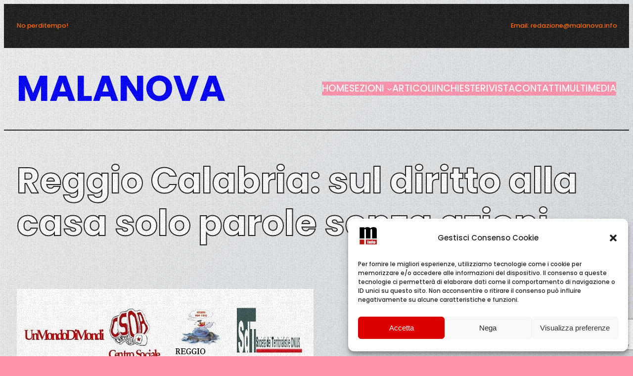

--- FILE ---
content_type: text/html; charset=utf-8
request_url: https://www.google.com/recaptcha/api2/anchor?ar=1&k=6LcbYP8cAAAAAF65d0Myz6hFfta5IXfHS2YZtmQ2&co=aHR0cHM6Ly93d3cubWFsYW5vdmEuaW5mbzo0NDM.&hl=en&v=PoyoqOPhxBO7pBk68S4YbpHZ&size=invisible&anchor-ms=20000&execute-ms=30000&cb=muzhpx91hqtf
body_size: 48698
content:
<!DOCTYPE HTML><html dir="ltr" lang="en"><head><meta http-equiv="Content-Type" content="text/html; charset=UTF-8">
<meta http-equiv="X-UA-Compatible" content="IE=edge">
<title>reCAPTCHA</title>
<style type="text/css">
/* cyrillic-ext */
@font-face {
  font-family: 'Roboto';
  font-style: normal;
  font-weight: 400;
  font-stretch: 100%;
  src: url(//fonts.gstatic.com/s/roboto/v48/KFO7CnqEu92Fr1ME7kSn66aGLdTylUAMa3GUBHMdazTgWw.woff2) format('woff2');
  unicode-range: U+0460-052F, U+1C80-1C8A, U+20B4, U+2DE0-2DFF, U+A640-A69F, U+FE2E-FE2F;
}
/* cyrillic */
@font-face {
  font-family: 'Roboto';
  font-style: normal;
  font-weight: 400;
  font-stretch: 100%;
  src: url(//fonts.gstatic.com/s/roboto/v48/KFO7CnqEu92Fr1ME7kSn66aGLdTylUAMa3iUBHMdazTgWw.woff2) format('woff2');
  unicode-range: U+0301, U+0400-045F, U+0490-0491, U+04B0-04B1, U+2116;
}
/* greek-ext */
@font-face {
  font-family: 'Roboto';
  font-style: normal;
  font-weight: 400;
  font-stretch: 100%;
  src: url(//fonts.gstatic.com/s/roboto/v48/KFO7CnqEu92Fr1ME7kSn66aGLdTylUAMa3CUBHMdazTgWw.woff2) format('woff2');
  unicode-range: U+1F00-1FFF;
}
/* greek */
@font-face {
  font-family: 'Roboto';
  font-style: normal;
  font-weight: 400;
  font-stretch: 100%;
  src: url(//fonts.gstatic.com/s/roboto/v48/KFO7CnqEu92Fr1ME7kSn66aGLdTylUAMa3-UBHMdazTgWw.woff2) format('woff2');
  unicode-range: U+0370-0377, U+037A-037F, U+0384-038A, U+038C, U+038E-03A1, U+03A3-03FF;
}
/* math */
@font-face {
  font-family: 'Roboto';
  font-style: normal;
  font-weight: 400;
  font-stretch: 100%;
  src: url(//fonts.gstatic.com/s/roboto/v48/KFO7CnqEu92Fr1ME7kSn66aGLdTylUAMawCUBHMdazTgWw.woff2) format('woff2');
  unicode-range: U+0302-0303, U+0305, U+0307-0308, U+0310, U+0312, U+0315, U+031A, U+0326-0327, U+032C, U+032F-0330, U+0332-0333, U+0338, U+033A, U+0346, U+034D, U+0391-03A1, U+03A3-03A9, U+03B1-03C9, U+03D1, U+03D5-03D6, U+03F0-03F1, U+03F4-03F5, U+2016-2017, U+2034-2038, U+203C, U+2040, U+2043, U+2047, U+2050, U+2057, U+205F, U+2070-2071, U+2074-208E, U+2090-209C, U+20D0-20DC, U+20E1, U+20E5-20EF, U+2100-2112, U+2114-2115, U+2117-2121, U+2123-214F, U+2190, U+2192, U+2194-21AE, U+21B0-21E5, U+21F1-21F2, U+21F4-2211, U+2213-2214, U+2216-22FF, U+2308-230B, U+2310, U+2319, U+231C-2321, U+2336-237A, U+237C, U+2395, U+239B-23B7, U+23D0, U+23DC-23E1, U+2474-2475, U+25AF, U+25B3, U+25B7, U+25BD, U+25C1, U+25CA, U+25CC, U+25FB, U+266D-266F, U+27C0-27FF, U+2900-2AFF, U+2B0E-2B11, U+2B30-2B4C, U+2BFE, U+3030, U+FF5B, U+FF5D, U+1D400-1D7FF, U+1EE00-1EEFF;
}
/* symbols */
@font-face {
  font-family: 'Roboto';
  font-style: normal;
  font-weight: 400;
  font-stretch: 100%;
  src: url(//fonts.gstatic.com/s/roboto/v48/KFO7CnqEu92Fr1ME7kSn66aGLdTylUAMaxKUBHMdazTgWw.woff2) format('woff2');
  unicode-range: U+0001-000C, U+000E-001F, U+007F-009F, U+20DD-20E0, U+20E2-20E4, U+2150-218F, U+2190, U+2192, U+2194-2199, U+21AF, U+21E6-21F0, U+21F3, U+2218-2219, U+2299, U+22C4-22C6, U+2300-243F, U+2440-244A, U+2460-24FF, U+25A0-27BF, U+2800-28FF, U+2921-2922, U+2981, U+29BF, U+29EB, U+2B00-2BFF, U+4DC0-4DFF, U+FFF9-FFFB, U+10140-1018E, U+10190-1019C, U+101A0, U+101D0-101FD, U+102E0-102FB, U+10E60-10E7E, U+1D2C0-1D2D3, U+1D2E0-1D37F, U+1F000-1F0FF, U+1F100-1F1AD, U+1F1E6-1F1FF, U+1F30D-1F30F, U+1F315, U+1F31C, U+1F31E, U+1F320-1F32C, U+1F336, U+1F378, U+1F37D, U+1F382, U+1F393-1F39F, U+1F3A7-1F3A8, U+1F3AC-1F3AF, U+1F3C2, U+1F3C4-1F3C6, U+1F3CA-1F3CE, U+1F3D4-1F3E0, U+1F3ED, U+1F3F1-1F3F3, U+1F3F5-1F3F7, U+1F408, U+1F415, U+1F41F, U+1F426, U+1F43F, U+1F441-1F442, U+1F444, U+1F446-1F449, U+1F44C-1F44E, U+1F453, U+1F46A, U+1F47D, U+1F4A3, U+1F4B0, U+1F4B3, U+1F4B9, U+1F4BB, U+1F4BF, U+1F4C8-1F4CB, U+1F4D6, U+1F4DA, U+1F4DF, U+1F4E3-1F4E6, U+1F4EA-1F4ED, U+1F4F7, U+1F4F9-1F4FB, U+1F4FD-1F4FE, U+1F503, U+1F507-1F50B, U+1F50D, U+1F512-1F513, U+1F53E-1F54A, U+1F54F-1F5FA, U+1F610, U+1F650-1F67F, U+1F687, U+1F68D, U+1F691, U+1F694, U+1F698, U+1F6AD, U+1F6B2, U+1F6B9-1F6BA, U+1F6BC, U+1F6C6-1F6CF, U+1F6D3-1F6D7, U+1F6E0-1F6EA, U+1F6F0-1F6F3, U+1F6F7-1F6FC, U+1F700-1F7FF, U+1F800-1F80B, U+1F810-1F847, U+1F850-1F859, U+1F860-1F887, U+1F890-1F8AD, U+1F8B0-1F8BB, U+1F8C0-1F8C1, U+1F900-1F90B, U+1F93B, U+1F946, U+1F984, U+1F996, U+1F9E9, U+1FA00-1FA6F, U+1FA70-1FA7C, U+1FA80-1FA89, U+1FA8F-1FAC6, U+1FACE-1FADC, U+1FADF-1FAE9, U+1FAF0-1FAF8, U+1FB00-1FBFF;
}
/* vietnamese */
@font-face {
  font-family: 'Roboto';
  font-style: normal;
  font-weight: 400;
  font-stretch: 100%;
  src: url(//fonts.gstatic.com/s/roboto/v48/KFO7CnqEu92Fr1ME7kSn66aGLdTylUAMa3OUBHMdazTgWw.woff2) format('woff2');
  unicode-range: U+0102-0103, U+0110-0111, U+0128-0129, U+0168-0169, U+01A0-01A1, U+01AF-01B0, U+0300-0301, U+0303-0304, U+0308-0309, U+0323, U+0329, U+1EA0-1EF9, U+20AB;
}
/* latin-ext */
@font-face {
  font-family: 'Roboto';
  font-style: normal;
  font-weight: 400;
  font-stretch: 100%;
  src: url(//fonts.gstatic.com/s/roboto/v48/KFO7CnqEu92Fr1ME7kSn66aGLdTylUAMa3KUBHMdazTgWw.woff2) format('woff2');
  unicode-range: U+0100-02BA, U+02BD-02C5, U+02C7-02CC, U+02CE-02D7, U+02DD-02FF, U+0304, U+0308, U+0329, U+1D00-1DBF, U+1E00-1E9F, U+1EF2-1EFF, U+2020, U+20A0-20AB, U+20AD-20C0, U+2113, U+2C60-2C7F, U+A720-A7FF;
}
/* latin */
@font-face {
  font-family: 'Roboto';
  font-style: normal;
  font-weight: 400;
  font-stretch: 100%;
  src: url(//fonts.gstatic.com/s/roboto/v48/KFO7CnqEu92Fr1ME7kSn66aGLdTylUAMa3yUBHMdazQ.woff2) format('woff2');
  unicode-range: U+0000-00FF, U+0131, U+0152-0153, U+02BB-02BC, U+02C6, U+02DA, U+02DC, U+0304, U+0308, U+0329, U+2000-206F, U+20AC, U+2122, U+2191, U+2193, U+2212, U+2215, U+FEFF, U+FFFD;
}
/* cyrillic-ext */
@font-face {
  font-family: 'Roboto';
  font-style: normal;
  font-weight: 500;
  font-stretch: 100%;
  src: url(//fonts.gstatic.com/s/roboto/v48/KFO7CnqEu92Fr1ME7kSn66aGLdTylUAMa3GUBHMdazTgWw.woff2) format('woff2');
  unicode-range: U+0460-052F, U+1C80-1C8A, U+20B4, U+2DE0-2DFF, U+A640-A69F, U+FE2E-FE2F;
}
/* cyrillic */
@font-face {
  font-family: 'Roboto';
  font-style: normal;
  font-weight: 500;
  font-stretch: 100%;
  src: url(//fonts.gstatic.com/s/roboto/v48/KFO7CnqEu92Fr1ME7kSn66aGLdTylUAMa3iUBHMdazTgWw.woff2) format('woff2');
  unicode-range: U+0301, U+0400-045F, U+0490-0491, U+04B0-04B1, U+2116;
}
/* greek-ext */
@font-face {
  font-family: 'Roboto';
  font-style: normal;
  font-weight: 500;
  font-stretch: 100%;
  src: url(//fonts.gstatic.com/s/roboto/v48/KFO7CnqEu92Fr1ME7kSn66aGLdTylUAMa3CUBHMdazTgWw.woff2) format('woff2');
  unicode-range: U+1F00-1FFF;
}
/* greek */
@font-face {
  font-family: 'Roboto';
  font-style: normal;
  font-weight: 500;
  font-stretch: 100%;
  src: url(//fonts.gstatic.com/s/roboto/v48/KFO7CnqEu92Fr1ME7kSn66aGLdTylUAMa3-UBHMdazTgWw.woff2) format('woff2');
  unicode-range: U+0370-0377, U+037A-037F, U+0384-038A, U+038C, U+038E-03A1, U+03A3-03FF;
}
/* math */
@font-face {
  font-family: 'Roboto';
  font-style: normal;
  font-weight: 500;
  font-stretch: 100%;
  src: url(//fonts.gstatic.com/s/roboto/v48/KFO7CnqEu92Fr1ME7kSn66aGLdTylUAMawCUBHMdazTgWw.woff2) format('woff2');
  unicode-range: U+0302-0303, U+0305, U+0307-0308, U+0310, U+0312, U+0315, U+031A, U+0326-0327, U+032C, U+032F-0330, U+0332-0333, U+0338, U+033A, U+0346, U+034D, U+0391-03A1, U+03A3-03A9, U+03B1-03C9, U+03D1, U+03D5-03D6, U+03F0-03F1, U+03F4-03F5, U+2016-2017, U+2034-2038, U+203C, U+2040, U+2043, U+2047, U+2050, U+2057, U+205F, U+2070-2071, U+2074-208E, U+2090-209C, U+20D0-20DC, U+20E1, U+20E5-20EF, U+2100-2112, U+2114-2115, U+2117-2121, U+2123-214F, U+2190, U+2192, U+2194-21AE, U+21B0-21E5, U+21F1-21F2, U+21F4-2211, U+2213-2214, U+2216-22FF, U+2308-230B, U+2310, U+2319, U+231C-2321, U+2336-237A, U+237C, U+2395, U+239B-23B7, U+23D0, U+23DC-23E1, U+2474-2475, U+25AF, U+25B3, U+25B7, U+25BD, U+25C1, U+25CA, U+25CC, U+25FB, U+266D-266F, U+27C0-27FF, U+2900-2AFF, U+2B0E-2B11, U+2B30-2B4C, U+2BFE, U+3030, U+FF5B, U+FF5D, U+1D400-1D7FF, U+1EE00-1EEFF;
}
/* symbols */
@font-face {
  font-family: 'Roboto';
  font-style: normal;
  font-weight: 500;
  font-stretch: 100%;
  src: url(//fonts.gstatic.com/s/roboto/v48/KFO7CnqEu92Fr1ME7kSn66aGLdTylUAMaxKUBHMdazTgWw.woff2) format('woff2');
  unicode-range: U+0001-000C, U+000E-001F, U+007F-009F, U+20DD-20E0, U+20E2-20E4, U+2150-218F, U+2190, U+2192, U+2194-2199, U+21AF, U+21E6-21F0, U+21F3, U+2218-2219, U+2299, U+22C4-22C6, U+2300-243F, U+2440-244A, U+2460-24FF, U+25A0-27BF, U+2800-28FF, U+2921-2922, U+2981, U+29BF, U+29EB, U+2B00-2BFF, U+4DC0-4DFF, U+FFF9-FFFB, U+10140-1018E, U+10190-1019C, U+101A0, U+101D0-101FD, U+102E0-102FB, U+10E60-10E7E, U+1D2C0-1D2D3, U+1D2E0-1D37F, U+1F000-1F0FF, U+1F100-1F1AD, U+1F1E6-1F1FF, U+1F30D-1F30F, U+1F315, U+1F31C, U+1F31E, U+1F320-1F32C, U+1F336, U+1F378, U+1F37D, U+1F382, U+1F393-1F39F, U+1F3A7-1F3A8, U+1F3AC-1F3AF, U+1F3C2, U+1F3C4-1F3C6, U+1F3CA-1F3CE, U+1F3D4-1F3E0, U+1F3ED, U+1F3F1-1F3F3, U+1F3F5-1F3F7, U+1F408, U+1F415, U+1F41F, U+1F426, U+1F43F, U+1F441-1F442, U+1F444, U+1F446-1F449, U+1F44C-1F44E, U+1F453, U+1F46A, U+1F47D, U+1F4A3, U+1F4B0, U+1F4B3, U+1F4B9, U+1F4BB, U+1F4BF, U+1F4C8-1F4CB, U+1F4D6, U+1F4DA, U+1F4DF, U+1F4E3-1F4E6, U+1F4EA-1F4ED, U+1F4F7, U+1F4F9-1F4FB, U+1F4FD-1F4FE, U+1F503, U+1F507-1F50B, U+1F50D, U+1F512-1F513, U+1F53E-1F54A, U+1F54F-1F5FA, U+1F610, U+1F650-1F67F, U+1F687, U+1F68D, U+1F691, U+1F694, U+1F698, U+1F6AD, U+1F6B2, U+1F6B9-1F6BA, U+1F6BC, U+1F6C6-1F6CF, U+1F6D3-1F6D7, U+1F6E0-1F6EA, U+1F6F0-1F6F3, U+1F6F7-1F6FC, U+1F700-1F7FF, U+1F800-1F80B, U+1F810-1F847, U+1F850-1F859, U+1F860-1F887, U+1F890-1F8AD, U+1F8B0-1F8BB, U+1F8C0-1F8C1, U+1F900-1F90B, U+1F93B, U+1F946, U+1F984, U+1F996, U+1F9E9, U+1FA00-1FA6F, U+1FA70-1FA7C, U+1FA80-1FA89, U+1FA8F-1FAC6, U+1FACE-1FADC, U+1FADF-1FAE9, U+1FAF0-1FAF8, U+1FB00-1FBFF;
}
/* vietnamese */
@font-face {
  font-family: 'Roboto';
  font-style: normal;
  font-weight: 500;
  font-stretch: 100%;
  src: url(//fonts.gstatic.com/s/roboto/v48/KFO7CnqEu92Fr1ME7kSn66aGLdTylUAMa3OUBHMdazTgWw.woff2) format('woff2');
  unicode-range: U+0102-0103, U+0110-0111, U+0128-0129, U+0168-0169, U+01A0-01A1, U+01AF-01B0, U+0300-0301, U+0303-0304, U+0308-0309, U+0323, U+0329, U+1EA0-1EF9, U+20AB;
}
/* latin-ext */
@font-face {
  font-family: 'Roboto';
  font-style: normal;
  font-weight: 500;
  font-stretch: 100%;
  src: url(//fonts.gstatic.com/s/roboto/v48/KFO7CnqEu92Fr1ME7kSn66aGLdTylUAMa3KUBHMdazTgWw.woff2) format('woff2');
  unicode-range: U+0100-02BA, U+02BD-02C5, U+02C7-02CC, U+02CE-02D7, U+02DD-02FF, U+0304, U+0308, U+0329, U+1D00-1DBF, U+1E00-1E9F, U+1EF2-1EFF, U+2020, U+20A0-20AB, U+20AD-20C0, U+2113, U+2C60-2C7F, U+A720-A7FF;
}
/* latin */
@font-face {
  font-family: 'Roboto';
  font-style: normal;
  font-weight: 500;
  font-stretch: 100%;
  src: url(//fonts.gstatic.com/s/roboto/v48/KFO7CnqEu92Fr1ME7kSn66aGLdTylUAMa3yUBHMdazQ.woff2) format('woff2');
  unicode-range: U+0000-00FF, U+0131, U+0152-0153, U+02BB-02BC, U+02C6, U+02DA, U+02DC, U+0304, U+0308, U+0329, U+2000-206F, U+20AC, U+2122, U+2191, U+2193, U+2212, U+2215, U+FEFF, U+FFFD;
}
/* cyrillic-ext */
@font-face {
  font-family: 'Roboto';
  font-style: normal;
  font-weight: 900;
  font-stretch: 100%;
  src: url(//fonts.gstatic.com/s/roboto/v48/KFO7CnqEu92Fr1ME7kSn66aGLdTylUAMa3GUBHMdazTgWw.woff2) format('woff2');
  unicode-range: U+0460-052F, U+1C80-1C8A, U+20B4, U+2DE0-2DFF, U+A640-A69F, U+FE2E-FE2F;
}
/* cyrillic */
@font-face {
  font-family: 'Roboto';
  font-style: normal;
  font-weight: 900;
  font-stretch: 100%;
  src: url(//fonts.gstatic.com/s/roboto/v48/KFO7CnqEu92Fr1ME7kSn66aGLdTylUAMa3iUBHMdazTgWw.woff2) format('woff2');
  unicode-range: U+0301, U+0400-045F, U+0490-0491, U+04B0-04B1, U+2116;
}
/* greek-ext */
@font-face {
  font-family: 'Roboto';
  font-style: normal;
  font-weight: 900;
  font-stretch: 100%;
  src: url(//fonts.gstatic.com/s/roboto/v48/KFO7CnqEu92Fr1ME7kSn66aGLdTylUAMa3CUBHMdazTgWw.woff2) format('woff2');
  unicode-range: U+1F00-1FFF;
}
/* greek */
@font-face {
  font-family: 'Roboto';
  font-style: normal;
  font-weight: 900;
  font-stretch: 100%;
  src: url(//fonts.gstatic.com/s/roboto/v48/KFO7CnqEu92Fr1ME7kSn66aGLdTylUAMa3-UBHMdazTgWw.woff2) format('woff2');
  unicode-range: U+0370-0377, U+037A-037F, U+0384-038A, U+038C, U+038E-03A1, U+03A3-03FF;
}
/* math */
@font-face {
  font-family: 'Roboto';
  font-style: normal;
  font-weight: 900;
  font-stretch: 100%;
  src: url(//fonts.gstatic.com/s/roboto/v48/KFO7CnqEu92Fr1ME7kSn66aGLdTylUAMawCUBHMdazTgWw.woff2) format('woff2');
  unicode-range: U+0302-0303, U+0305, U+0307-0308, U+0310, U+0312, U+0315, U+031A, U+0326-0327, U+032C, U+032F-0330, U+0332-0333, U+0338, U+033A, U+0346, U+034D, U+0391-03A1, U+03A3-03A9, U+03B1-03C9, U+03D1, U+03D5-03D6, U+03F0-03F1, U+03F4-03F5, U+2016-2017, U+2034-2038, U+203C, U+2040, U+2043, U+2047, U+2050, U+2057, U+205F, U+2070-2071, U+2074-208E, U+2090-209C, U+20D0-20DC, U+20E1, U+20E5-20EF, U+2100-2112, U+2114-2115, U+2117-2121, U+2123-214F, U+2190, U+2192, U+2194-21AE, U+21B0-21E5, U+21F1-21F2, U+21F4-2211, U+2213-2214, U+2216-22FF, U+2308-230B, U+2310, U+2319, U+231C-2321, U+2336-237A, U+237C, U+2395, U+239B-23B7, U+23D0, U+23DC-23E1, U+2474-2475, U+25AF, U+25B3, U+25B7, U+25BD, U+25C1, U+25CA, U+25CC, U+25FB, U+266D-266F, U+27C0-27FF, U+2900-2AFF, U+2B0E-2B11, U+2B30-2B4C, U+2BFE, U+3030, U+FF5B, U+FF5D, U+1D400-1D7FF, U+1EE00-1EEFF;
}
/* symbols */
@font-face {
  font-family: 'Roboto';
  font-style: normal;
  font-weight: 900;
  font-stretch: 100%;
  src: url(//fonts.gstatic.com/s/roboto/v48/KFO7CnqEu92Fr1ME7kSn66aGLdTylUAMaxKUBHMdazTgWw.woff2) format('woff2');
  unicode-range: U+0001-000C, U+000E-001F, U+007F-009F, U+20DD-20E0, U+20E2-20E4, U+2150-218F, U+2190, U+2192, U+2194-2199, U+21AF, U+21E6-21F0, U+21F3, U+2218-2219, U+2299, U+22C4-22C6, U+2300-243F, U+2440-244A, U+2460-24FF, U+25A0-27BF, U+2800-28FF, U+2921-2922, U+2981, U+29BF, U+29EB, U+2B00-2BFF, U+4DC0-4DFF, U+FFF9-FFFB, U+10140-1018E, U+10190-1019C, U+101A0, U+101D0-101FD, U+102E0-102FB, U+10E60-10E7E, U+1D2C0-1D2D3, U+1D2E0-1D37F, U+1F000-1F0FF, U+1F100-1F1AD, U+1F1E6-1F1FF, U+1F30D-1F30F, U+1F315, U+1F31C, U+1F31E, U+1F320-1F32C, U+1F336, U+1F378, U+1F37D, U+1F382, U+1F393-1F39F, U+1F3A7-1F3A8, U+1F3AC-1F3AF, U+1F3C2, U+1F3C4-1F3C6, U+1F3CA-1F3CE, U+1F3D4-1F3E0, U+1F3ED, U+1F3F1-1F3F3, U+1F3F5-1F3F7, U+1F408, U+1F415, U+1F41F, U+1F426, U+1F43F, U+1F441-1F442, U+1F444, U+1F446-1F449, U+1F44C-1F44E, U+1F453, U+1F46A, U+1F47D, U+1F4A3, U+1F4B0, U+1F4B3, U+1F4B9, U+1F4BB, U+1F4BF, U+1F4C8-1F4CB, U+1F4D6, U+1F4DA, U+1F4DF, U+1F4E3-1F4E6, U+1F4EA-1F4ED, U+1F4F7, U+1F4F9-1F4FB, U+1F4FD-1F4FE, U+1F503, U+1F507-1F50B, U+1F50D, U+1F512-1F513, U+1F53E-1F54A, U+1F54F-1F5FA, U+1F610, U+1F650-1F67F, U+1F687, U+1F68D, U+1F691, U+1F694, U+1F698, U+1F6AD, U+1F6B2, U+1F6B9-1F6BA, U+1F6BC, U+1F6C6-1F6CF, U+1F6D3-1F6D7, U+1F6E0-1F6EA, U+1F6F0-1F6F3, U+1F6F7-1F6FC, U+1F700-1F7FF, U+1F800-1F80B, U+1F810-1F847, U+1F850-1F859, U+1F860-1F887, U+1F890-1F8AD, U+1F8B0-1F8BB, U+1F8C0-1F8C1, U+1F900-1F90B, U+1F93B, U+1F946, U+1F984, U+1F996, U+1F9E9, U+1FA00-1FA6F, U+1FA70-1FA7C, U+1FA80-1FA89, U+1FA8F-1FAC6, U+1FACE-1FADC, U+1FADF-1FAE9, U+1FAF0-1FAF8, U+1FB00-1FBFF;
}
/* vietnamese */
@font-face {
  font-family: 'Roboto';
  font-style: normal;
  font-weight: 900;
  font-stretch: 100%;
  src: url(//fonts.gstatic.com/s/roboto/v48/KFO7CnqEu92Fr1ME7kSn66aGLdTylUAMa3OUBHMdazTgWw.woff2) format('woff2');
  unicode-range: U+0102-0103, U+0110-0111, U+0128-0129, U+0168-0169, U+01A0-01A1, U+01AF-01B0, U+0300-0301, U+0303-0304, U+0308-0309, U+0323, U+0329, U+1EA0-1EF9, U+20AB;
}
/* latin-ext */
@font-face {
  font-family: 'Roboto';
  font-style: normal;
  font-weight: 900;
  font-stretch: 100%;
  src: url(//fonts.gstatic.com/s/roboto/v48/KFO7CnqEu92Fr1ME7kSn66aGLdTylUAMa3KUBHMdazTgWw.woff2) format('woff2');
  unicode-range: U+0100-02BA, U+02BD-02C5, U+02C7-02CC, U+02CE-02D7, U+02DD-02FF, U+0304, U+0308, U+0329, U+1D00-1DBF, U+1E00-1E9F, U+1EF2-1EFF, U+2020, U+20A0-20AB, U+20AD-20C0, U+2113, U+2C60-2C7F, U+A720-A7FF;
}
/* latin */
@font-face {
  font-family: 'Roboto';
  font-style: normal;
  font-weight: 900;
  font-stretch: 100%;
  src: url(//fonts.gstatic.com/s/roboto/v48/KFO7CnqEu92Fr1ME7kSn66aGLdTylUAMa3yUBHMdazQ.woff2) format('woff2');
  unicode-range: U+0000-00FF, U+0131, U+0152-0153, U+02BB-02BC, U+02C6, U+02DA, U+02DC, U+0304, U+0308, U+0329, U+2000-206F, U+20AC, U+2122, U+2191, U+2193, U+2212, U+2215, U+FEFF, U+FFFD;
}

</style>
<link rel="stylesheet" type="text/css" href="https://www.gstatic.com/recaptcha/releases/PoyoqOPhxBO7pBk68S4YbpHZ/styles__ltr.css">
<script nonce="XeqQnFu8FQP5gf2qllqzFg" type="text/javascript">window['__recaptcha_api'] = 'https://www.google.com/recaptcha/api2/';</script>
<script type="text/javascript" src="https://www.gstatic.com/recaptcha/releases/PoyoqOPhxBO7pBk68S4YbpHZ/recaptcha__en.js" nonce="XeqQnFu8FQP5gf2qllqzFg">
      
    </script></head>
<body><div id="rc-anchor-alert" class="rc-anchor-alert"></div>
<input type="hidden" id="recaptcha-token" value="[base64]">
<script type="text/javascript" nonce="XeqQnFu8FQP5gf2qllqzFg">
      recaptcha.anchor.Main.init("[\x22ainput\x22,[\x22bgdata\x22,\x22\x22,\[base64]/[base64]/[base64]/bmV3IHJbeF0oY1swXSk6RT09Mj9uZXcgclt4XShjWzBdLGNbMV0pOkU9PTM/bmV3IHJbeF0oY1swXSxjWzFdLGNbMl0pOkU9PTQ/[base64]/[base64]/[base64]/[base64]/[base64]/[base64]/[base64]/[base64]\x22,\[base64]\\u003d\\u003d\x22,\x22w4Jvw7HCgcOww5rCm3hkYRjDrMO4THxHX8KVw7c1G3/CisOPwo3CrAVFw5UIfUklwpwew7LCl8KOwq8OwqzCu8O3wrxNwqQiw6JxPV/DpCdzIBF4w7Y/VE5aHMK7woDDgBB5Zl8nwqLDusKBNw8dNEYJwpDDj8Kdw6bClsOwwrAGw7HDn8OZwptseMKYw5HDmMKxwrbCgGhtw5jClMKKf8O/M8KXw7DDpcORRsODbDwhfArDoSsVw7IqworDqU3DqA3CjcOKw5TDkT3DscOcZT/Dqht5wq4/O8O3NETDqFfCkGtHOsO2FDbCkBFww4DCuD0Kw5HChSXDoVtnwpJBfhYnwoEUwphAWCDDikV5dcOWw7sVwr/Dm8KEHMOyXcK1w5rDmsO9THBmw5rDjcK0w4Nlw4rCs3PCjsO2w4lKwqtGw4/DosOtw5kmQj3CjDgrwpohw67DucO/wocKNlBgwpRhw4vDjRbCusOvw7w6wqxLwqIYZcOqwp/[base64]/CisORdT7CrwsVFcKDNULCp8O5w44UMcKfw5NiE8KPEMKIw6jDtMKGwq7CssOxw4xWcMKIwqEWNSQewprCtMOXAQJdegFTwpUPwot8YcKGccKSw49zGcKKwrM9w7BBwpbCskQGw6Vow7IVIXoywrzCsERAWsOhw7Jyw74Lw7V0acOHw5jDkcK/w4A8WcO7M0PDgynDs8ORwr/DqE/CqHPDmcKTw6TCtQHDui/Duj/DssKLwqbCr8OdAsK3w4M/[base64]/DlQXDuDDCgMKqwpwjwrITw7hmDUd4SjLCjkElwrcEw61pw5rCnzjDhQbDrsKaKnlow6PDtMKbw6/Cqz7CtcKFSsOTw4dowpU6cA5tRsK0w6TDs8OiwofCmMKfAMO1RT/CtCB+wpDCusOYBMOsw4FSwoJkBMOhw7dQYFDCn8OcwqFbfcOdNA/[base64]/DpgkOwp5jPDPCmcKWw4PChnUSw6V7wrrDvwfCqCc9w7TDiTzCmsK6w54cFcK7wq/[base64]/[base64]/wqJeXVLCiMKwb2p3wowmQMObw7UXw5TCgAvCryfCmwXDosOpOsOHwpXDizvDqMKjwpnDpXQiG8K2KMKfw4fDtw/DlcKpeMKjw7fCpcKXAgZ7wrzCilnDsjTDlkRYR8K/[base64]/[base64]/Du8OxecKmworDtB4AZlPDhyPCgVrCjzUCUCrCnsOkwq8Lw47DvsKfZBTCsx1/NWbDpsOIwobDtG7Cp8OdOS/DssOKCHpXwpZuwpDDh8OPd1LCkMKzFx4OQsKiGg3DnkXDo8ObCG/CnGovA8K/wr3CmcKcWsOUw57CkixXwr1gwptCPwbDmcOLA8Kow6xTB25GCypoAMKyBDpheCDDtWYJQRRZwrLDrinChMK6wo/[base64]/w5rCs8O/XMOEw7HCmcOIw51gw6jDtMK/QyvCtENcwqjDhsOaw4wfIlzDicOdSsKhw5gzKMO4w73ChMOhw4bCksOjFsOzwpTDgsKyfw4FahdLJmc1wqw9Fg1rGCASJcKWCMOqX1/DosOYCRo6w7fDngDCpsOzGsODF8OKwqPCtjgWTixMw5FHHMKMw7FZH8KNwoDDohPCki4DwqvCiUxFwqw1OFgfw47Cl8OobH7DvcKHSsOTU8KbLsOnw43ClCfCicKbG8K9MmrDk3/Dn8Okw6zDtAZ4TsKLwoJXFCgRTkzCvnUSdMK+w4ICwp4deGvCj2DCpk07wogVw6jDqMORwqTDg8KxPGZ7wqgAcsKaQA4hCAnCkDpabhQOw4w9f09IWUteOVhQJBQWw6hCEXDChcObfsO3wpLDmgjDm8OaE8O5fH9LwoPDnsKXHgQhwqM8S8KUw6/CqSHDvcKmUCbCrcK5w7DCscO9w7IYwrzCv8OAX0AVw5/CmUTClxrCvkkMTDQxZy8ZwoDCl8OIwowww6rDt8KKalnDoMKJexTCsg/DtzHDuABNw6I1w5zClylpw6LCg0FLfXrDszBSa27DswMPw6jCt8OvNsOrwo/CucKVEcK2CsKjw49Xw6BswqDCqgTCjDpIwrjCpCpYwrrCny3Dm8OkFcO7alg0G8O/ET4GwoXCtMO1w6JTZ8KrW27DjjPDux/[base64]/DsVgjUDzCuGw2Ix1ianDCvEhcwpkRwoRZZgpZwo9RMMK8ccOfBsO8worCgMKMwo/CpFzCmhArw5tdw6tZCHvClF7Cj0ssDMOCw4YoHFPDlsOOa8KccsKTB8KeR8Ohw6HDq3/CrE/Dnm5rA8K2RMKaLsK+w6spBxldw5xnSwR2QMO5WRASD8KGYh9Zw7HCmDEPORZ8K8OTwpoAalPCo8O3JsOEwq/DrD8jRcOrwo8dXcO1Ihh+wpZidC7DjcO8MMOgw7bDrnfDpx0Pw4xfUsOqwrrCqVd/ZMKewo50L8KXwol6w4HDjcKYOR/DksKoXlDCsR8xwrQbdsK3dsOoG8KXwoRuw4zCnyYPw60Vw4QFw7oQwrtZRsKSN0cGwr1mw71nOSjCjsOaw6nCjhcPw4ZEecO2w7nDtMKxQBF5w67CpmbCoz3CqMKPdRBUwp3Cm2law4rDuhpzb2zDqMO9wqoxwpbCkcOxwoonwoI0McOLw77Ctk/[base64]/w59BZsKpXBwaw4PDtMKoDsOTwroKcx0FSsOaAxXDtUJfwprDicKhPDLCswrDpMOODsKtdcKsTsOwwoDCplEhwr0jwrzDpHjCpcOhE8OYwr/[base64]/[base64]/DlEPCp8KWw759GB8fEsOpwrosA8KdwqvDk8KcYyjDsMOKU8OTwobCqcKZSMKmKDUCVi/CicOxScKYa1hkwonChjw7LcO0EShlwpTDicOwbn/CnsKWw4toPMKjbcOkwqB1w5xZP8Oqw4kVEipmY15CalTDkMK1HMKxbEXDsMKqccKJTjhew4HCiMOcGsOEegzCqMKew454UsKJw7B7wp0GcwkwaMOsIW7Cmy7CgMKHK8OvIAjClcOSwqQ+wqU3wozCqsOwwqXDqS0fw5Ecw7R/[base64]/DjMOTEzTCh8O8w6XDlAzDjy81fcKpw7tyw4nDv34bwpDDhHBBPsO/w4tRw4lHw4tXFMKeKcKuVMOvecKYwqMBwrADw6kTZ8OXFcOKK8O/w4jCs8Kuwr3Co0Nnw7PDrRoURcOTCsKQR8KCC8OJTwwufsO1w7bCksK/wrXCvMOEeGRNL8KrWWcMwqXDpMKyw7DChMK+CsKMDQV9Wg53Q3xBV8KcE8OKwrnCssOTwqAbw5XCt8K9w757YMOJb8OJcMOwwowkw5jCqMOYwpfDhsOZwpRfFU7CmFbCv8KbeX/CpsK3w7fDrTzCsE7DhcO5woV5BMOiSsKhw5nCnBvDlhdmwqHDgMKpTsO/w7DCoMOdw5xWPMOpw7LDmMO9J8KkwrZsbcKoWlnDkcOgw6/CpTo6w5HDvcKOamfDnHnCucKzw4JqwoAEF8KPw7hUUcOfQBfCqsKPGRfCsE/CgSVxYMKATmvDi07CixDCjHHCu2PCiHgraMKPasK0woLDn8KNwq3DkwLDnnHCrBPCusKRwpleAg/DsWHCoB3DtcORHsO6w4skwrYhe8OAaU0gwplDDltLw7PCpcO0AcK8BQzDvnLCosONwq7CoHVrwrHDiF/CrnAoQwrDpy0MUR7DusOOMMOdw4g2w50Bw6MjVjNTKFLCjsOUw4/[base64]/DnA06w4k2YXnCuMOJw77DlsKGwq0dUyInw4dgwo3DpsOQw5V/wq0+wpXCmWg/[base64]/DgMOCOHrCkMOew5jCucOswqHChynDj8K1bsKwIMKRw43DtcKmwr3Dh8Oww5zDkcKrw4JeQlQPwqrDu2fCsmBrZsKUYMKZwrnClsOgw6cjwpnCpcKvw7IpbxNiISlqwr9hw5zDvsOnYMKGMV3CjsKtwrvCh8OCZsOZB8OOXsKGPsKleiXDowjCjSHDu3/Cv8OlHjzDjwHDlcKsw4MOwpDDjgFSwrfDssKdRcOeZVNnV0slw6BFTsKlwoXDi2d7AcKPwoEhw5osC37CoQdGeUgnBnHChCdIaBTDgCDCmXRBw4HCl0Ngw4zCrcKycX1Xwp/DusKtw5Nhw4Zjwr5Ud8OjwoTChCrDgVXCgFRZwq7Dvz3DksOnwrJEwqM8AMOnw63Dj8O/[base64]/[base64]/CsDPCvjfDhUnCmDDCuwV+AMKXGHdbYCMewppMe8O5w7UFTMK+YT8gbnLDrC3CpsKeAyzCnAsZPcKbDUHDp8OcDUrCt8ONU8OvCxw8w4fCuMOlZx/CscOrV23DplwnwrMRwqYpwrg5wpgjwr0OSVDDgVTDiMOMNyc5GDDCncKrw7MUbUHCrsOpUl7CvxXDlcONCMK9AcO3NsObwrEXwpbDnznCpCrDmiA5w5zDssKyCipMw51jXMOoRMOXwqEvHsOwMRtLQ3RAwoovSRrCjDDCjcOZdVLCucO0wp/DgsKPFDETwoDCvMKIw4jCu3vDoh4CRhxjccKiX8KkKcObWcOvwqpEw7jDjMOqIMOpJzPCiDZewoA/ZMOpwqfDlsKXw5IlwrNkQ2jDqE3Dny/[base64]/[base64]/w6VFC1chUMKtdcOaEWHCo0fDpMO+w4MhwqZmKnxSwrthw6nCvDnDrmcQPcKXF3c5w4cTa8KGKsO+w7rCtzQQwrFkw6/CvmLCg0fDk8OkNHnDlgbCr3FUw4UqVXHDocKQwoo1N8OLw7/DtlfCtkjCmiZ/[base64]/Dq8OwwqrDh8OsSMONd8O9Jmd3wr4Mw7IpO2/ClA/Cn0/CgsK6w5xfY8KtZ2hPw5I4BcO0QwYiw5zDmsKiw7fCocK6w6Uhe8O7wofDsw7DosOBfsORbAfCocOXLB/CrcKGwr5cw4nClcOfwoc2Nz7CicKjTz9qw4DCuCR5w67CgzNgd3wEw4pMwp9NTcO6Pi7DmHTDgMO3w4nCjQFJwqbDscKMw4HCj8O4ccOlaF3ClcKQwpLCvMOGw55CwoDCgzldLGRbw6fDicKKCjw8MMKHw7RWd1jCpsKzHl/DtEVJwr1vwrhnw5JqOiIYw5rDhcKWZgbDuiEQwqDCsxJ2cMKtw7nCncKfw69gw55XScOANFfCiwDDjGsfLcKYwostw4TDgw5Mw7JpQ8KHw5fCjMKqLA/DjHZgwpfCmFtAw6pydnvDoCHCu8Kuw5jCnHzCohDDkQFUdsK5wrLCssK/w7HCjg0Nw4zDnMOQWQnCm8Khw6jChsKefEQKwoHDizdTNAwpwoHCnMOqwqfCmnhkFGbDlTfDg8KmEcKgMCNPw5fDksOmE8K6w4s6w4d7w5PCnmnCq2ITYxPDkMKZY8K1w54yw53CsX/DhHsqw4LCuWfCh8OaPX8BGQx0b0bDil13wrHDkDXDgcOOw7TDjDnDpcO7eMKiwrbCgMKPFMOwNjHDn3otdsK0TB/DssO0fcOfIsKyw6rDn8Kywoohw4fCu23CkG9uQVNqS2jDt1TDrcO4UcOhw7HCqMKBw6bDlsOswr8oXBg4YQEzTCQaXcKDw5LCgRPDjgg1w6Z7wpXDqsKhw5oww4XCncK3ZBAZw44sVcKvXX/[base64]/ChcKBw7JLacKow5EHw6jDojMaw7MOEBNla8Oewqlzw5PCisKaw789LMKpPcKIbsO2ZShyw4kGw4TCtMOjw4TCt2jCiGlKQT0dw6rCkxEXw4JPEcKnw7MtF8OHJzxVaFgIf8K+wqPCkRwLOsKPwod9RcKOX8K/[base64]/DnBfDjnrDggEYwojCrXXCmVMTG8OCS8Ksw4jDs3zDq2XDmMKJwp54woNdOsKlw5c2w7t+V8KEwqMmNsOUbAB9McOwLcOPdyYbw5MQwrnCp8OcwptlwrTDuG/Dqx9VShHCiWLDnMKTw4NHwqjDjBDCkzUMwr3CusKIw6/[base64]/AhYow5Eww5XDv8KAwpNFw4vDhwwRwrLCpsKNF3dkw45Zw7UCwqcNwpseO8OMw5BlR3Y7MGDCimVLMmIgwrXCrE9/CVrCnSvDqMKjJcOwEQ/Cgz1aHMKSwp7Dvxwrw6zCuw/CssOVUMK4bCQiX8Ktw6obw6MrW8O4RMK3JinDrMK7Z2kywofCqGJRKsKCw5nCg8O3worDi8O3w79Fw4VPwqVVw7cwwpPCt2BtwqBbaQPCl8O4WsO2w5Nvw5HDqh5awqBDw4HDkHTDrh7DmsOew4hpBsOrZcKXHjTDt8OJWcKfwqJyw4LCkEwxwqYnAF/DvCpMw4w2NjlpZ03DqcOvwqvDp8OfIAFZwofCmHs+VcOoMxNbw4djwojClFvCsEzDsHLCjcO5wohVw7RQwrnCrcOjbMO+QRfDucKLwpMHw7low7djw6VKwpY1wpBCw7kODUN/w4U7GlofUy3CpEwew7PDrMKUw5TCtMKlTMOaEsOww4BPwp8/cmrCjmUKMm5cwpvDvAU/w4fDlsKow7sBVzp7wovCt8K/EkjChMKeN8K+Az/DsEtIJizDrcOKb19SScKfCzzDgsKFKcOQezTDlEIPw5DDi8OLF8OVwozDoFHCqcKmZhPCl0V/w5Njwq9swotFVcOiJlhNcmMZw74gMSzDk8K8GsOfwrfDvsKQwoRKNSHDimDDj1JlYSnCscKdL8K8wo5pDsOuOcKUasKbwp0ZXwYkcFnCp8KRw6o4wpnCt8KRwowDwoBRw6R9PsKfw4NjW8KQw6gRWm3CtzNINhDCm2LCkSIEw5XCiB7DpMK/w7jCvAs+Y8KrZm04V8OwCsK5wpLDkMO7wpEmw57DqsK2dG/DqhBgwoLDqy1/Y8KIw4BDw7vCqgnCu3Zjczc/w7DDpsOQw7llw6Q9w4/[base64]/Clz7CmHnDlC9aw4rCrsO6wpMLUMOVw7LClRPDpcOWOgrCpcKMwqEAUWBXKcKoZxJjw5pQR8O7wo7Co8ODF8Kuw77DtcK9wo/[base64]/DucK3wrg4wr7Cr8KSDXLCjg1IUsKAwqrDqcKRwqYEw5tFcsORw7tdNcOGRMK0wrfDq2gWwrTDhMKBX8Kdwpg2HxkFw4kww4nDtMKowqPClRzDqcOYMTnCn8O3wp/DrlU1w49dwqlcCsKVw58uwpvChBkRayBFwpLDul3DoVkewo1zwr/Do8OMOsKpwoMIw6QsVcOSw64jwpBtw47Dq37Cn8KVw7p3Uj9zw6pHAh/Dp2HDihF7NBp7w55RGkh+wqw4LMOcXcKXwo/[base64]/CtcO/w5/DpsKOCwtQdMObwr7CgyXDi8K1ck9gw5I6wofDo23DuClxKsOYwrrCrsOpbhjDlMOHYGrDssOnR3vCoMOpTQrCvXU6b8K1XMOfw4LClMOGw4vCnG/DtcK/woR5XcOzwqR0wpnCsCbClD/Dr8OMKyrCnlnCksONMBHDtsOAw5bCjH1oGMOxVi/DgMKjV8OzRcOvwowawpctwpTCt8KRw5nCkMK2w55/[base64]/[base64]/[base64]/DiMK2ATHDr8OWwrDDpUzDk8OPw4IOFcK7w7pLXyPDtsKxwrvDjSLCiQrDuMONJlHChMOfe1rCucK4w4cRwp3ChSV0wpXCm3vDlhPDt8ORw5TDiUE+w4vDqsKewrTDkFzDocKjwrjDhMKKb8K4bFAlAsO6bnB3CEYvw6B3w6/Dtj3CuSHDusKRKFnDlzrCtMKZE8KZwqzDpcOvw683w4HDnnrCkngvaG8ww6/DqiHCl8O4wpPCicOVVMOOw6hNCUJJw4YgJnkHPjx0QsKsHyPCpsOKYC8qwrY/w63DnsK7VcK0SgLCqW8Sw48NNS3CqHYfA8O3wrrDqXbCsnteXcO5UAt3w43DrzkHw5USYcKpwoHDmsOpecOEw4rChw/Dm1Rawrpgw43DgMKowqhgN8Ofw6bDh8OSw50GNcKbVcOfBQ7CuxnCjMOYw6YtZcOMKMK7w4E6NsKuw7/CoXULw6vDtA/Dj1wYPmV7wp8yacKww5vCv3bDvcO/[base64]/[base64]/[base64]/DlMOoXyMHw6QZwpXDkDLCmjzCji3Co8O5wqXChMK6AsOzw51DIcOzw6kJwpFTUMOJPzzCjCYPw5DDu8KCw4vDj3nCn3jDiBJfGsOqY8K4J1HDicOfw6Vtw6E6eyPCnirCm8Knw6/DssK5wqbDocKEwrPCgG/ClgoOMgrCtS10w5HCksO0DERpOSROw6nCmMOqw5w1TcOWQsK2DX9EwpzDrMOPwp7CjsKvXWrCgcKNw59Tw5vDqQI8I8Kaw6BIWETCqsOLHMO+Jl/[base64]/CmD7Do8KqAHPDvcKxQMOFwpzDiEIwLkvCpsKKeF7CgCtkw6fDsMOrdnPDuMKawpoOw7laN8KVNsO0YXHCgC/DlhlXwoZFTH/Dv8Kyw43CscKww6XCnMOTw5Izw7Jmwo7CvsKJwrTCqcOKwrINw7PCmhPCiUh7w5TDtcKtw7TDlMOwwoHDqMK0CWnCsMKaek8qFcKrKsKRHAXCvsK4w7RBw5TDp8OtwpLDmjVBY8KlJsKSwpbChcKiKBzClid7w5/DkcKwwojDrsKWwoUNw4wDwrbDvMOmw6vDg8KvCsK2ZhzCicKcS8KudUXDv8KcDkPDkMOnbW3CksKNQ8O/dsOlwpMEw5I6wqNpwq3Cuh/Dh8OADcOvwq7DnzPCk1klMyHDqm8qTirDr2LCs0/[base64]/DtRpAwoQew7nCmMOEHT87XsOlOSDCi1TCtAdoISobw5pXwqHChCDDgAnDjXxdwpDCs3nDu2Ydw4khwpDDiSHDuMO+wrZlJ0gbEsKhw5LCqsKWw4XDi8OZwrzCu2E6VsK6w6Vww6/DisK1KxRBwqPDiWwgZcKrw5zCtsOHJsOPwos7LcO7IMKCRk59w6AoDMKvw5rDnC/CisOoXzYvNScHw5PCpw0TwoLDnxluccKRwoFZbMOpw6rDiHfDlcO/wo3Dnlx6DgbDtcK+cX3DsnNFDSjDmcO0wq/DpMOswqHCgBjChMK8CkHCuMK3wrYzw7DDnkZNw4QkF8K/[base64]/CjsKmcQ7DhsO+wrJAZRjCosO/NcOMD8KfwqPChMKgbhPColHCuMKZwokmwppJw7B6YnYIIwJCwrLCuTbDjyhXZjVIw5INfw0gHMOrNnxOw6AtECEjwpkvd8ODUcKFehjDi2HDjsK9w57Dt13Ct8O+ERQkPzzClsKlw57DsMKkB8OrfsOLw7LCh3nDp8KWLFrCo8KoBcOtwozDpMO/elnClAvDtVPDtsO8fMKpNcOzR8K3wpEnJsK0wrjCh8OdcxHCvhZ6wrfCslkawox5w7/[base64]/PMOaBzJuw4zDjD3CoRPDul1bdsKaw5U+BMKywosRw4DDqcO3FGHDhMK/X0vDpXTCj8OtIsOsw6vDmnQ5wonCm8Ozw7nDkMKQwoHCmw4hAsKjKlZswq3CsMKTwoTCsMKUwqLCqcOUwpAlw5kbQ8KYw5/DvxsXVWEEw6MVWcKjwrPCg8Ktw7V3wrnClcOOUsONwonCq8OnSX7Dj8KjwqU6w4kXw4lGWWMWwrV1JnEvA8OhaH3DjkUiBF4uw5bDnsKfbMOkXcOPw54Fw4k4w5rCucKjwoDCqcKlATXDn1vDnipKXzLCtsO0wrU4FTBVw5bCpEZRwq/CrsOxL8OAw7YbwqZewod9wpd/wprDmnjCnFLDvhHDuybClBVuHcOyCMKWQGjDrjzCjjssJ8KxwqTCksK9w4weasOhNcORwpDCnsKPBUzDn8OGwrwEwrNHw6/Cs8OyZUvCiMK8VcOLw4zClMKIwr8JwrkeKiXDmMK/ZFfChEjCgkkyd1hZVcO1w4bCrGRIMGrDgcKnNsOUIcOUBTYrF2k7DF/CnjXClMKvw4rCh8OMwr4+w5nChBDDvFzClyfCgcO0wpjCqsOMwrc6wocDNGJKV1RRwoTDjELDvw/DlyXCv8K9ASFgfmVpwoYYwrRVV8Odw5N+YSfCjMK/w4fCj8KbbsOVScKDw6/CjsKjwpDDgynCoMOgw5HDk8OvNGg0wrLCicOwwqLDuXRJw7DDgcK5woXClT4Ow7BBAMKDaWHCqcKlw555ZcO6EkHDrlsqJU5ZN8KSw7xodQ/CmFbCk3szGBc9TW7DhsOswqHCrHDCjD4/UgE7woQFCVQdwoXCk8Krw6Nhw6ddwq7DssKmwo0Ew5Yew7HDkTfDqQ3CusKHw7DDohrCnn/[base64]/DpMOwwq/Ctz3DjkrCrcKgwr/CsMOCWcOAwpXCqsOgdD/CmEbDuiHDvcOEw5xGwofDu3cSwo0Jw6lhAcKxw4/DtxHDncOWNcKaH2FoScKTQFXDgsOhFRNFAsKzCMKnw6dowp/DjBRPOsO3w7UsTgnDosKhw7jDtMOhwr5Yw4DCjkcOacKcw79IYxLDmsKEeMKLwp3Dr8K8XMKUd8KjwrwXb0IZwoTDjgsITsO6wpnCsCYDU8KzwrFKwq8OHDQXwrBoDA8Uwqc1woU5VARywpDDu8OXwr8/wo5QIxXDlcOcPBTDusKJdsOTwoTDhwcORcKDwqpAwodLw4FrwpIgMU/[base64]/FcOUbnR3wqrCrXBrM8OIw6ZFQEHDkUZMw4kiw6FhNCjDhzoowpjDpsKTwoNRM8K7w50ufhDDngleIFACwpHCrcKnaGIyw5LDlcKtwpvCocKlPcKFw7rDr8O7w5J/w7XDgcOzw4lowpPCu8Ozw7vDpxxHw6TCjxfDh8KVKUfCrRvCnxPCkzddCMK2HwvDvBZww61Dw61EwrPDhkoSwoxewoTDmMKjw4Fawo/DhcKSCnNefcKxe8OrCcKLwpbCk2zDo3bClCAKwrzDtk3DgmhCZ8Kjw4XCkMO+w4rCmMOTw4HCi8OHV8KAwqnClGPDrS7Dk8OrTMKrP8K3JQtLw6vDim/DjcOpGMO8TMKQPDYYc8ORW8O1cQjDk1t6QMKxw67DjMOyw7zCom4Cw6F1wrcKw7VmwpDDlhLDnzUIw7XDhDTCgcO2Tz8hw55/w4sYwrAHFsKgwqs8PsK0wrXCiMO1YMK9bwRdw6vCs8KlKEFQXVLDu8KQw7zCsHvDjTLCrMODDTrDlcKQw6/CuCsyT8OkwpZndUMbUMO1wr/DuE/DtVUdw5ddWMOcFGZOwqXDusOZeHUjYVDDpsKJI3PCizbCgMKyZsOGflgdwppKdMKpwofCjitOD8O5GcKvHGzCkcOewpR7w6vDrX7DuMKqwp4dUCoWwpXDo8KzwqZ3w7AwE8O/[base64]/CnQscSF/DnsKpdMKoesO/wovDgkbDtTZ9w77DunbDosK/wpVnZ8O2w5oRwr8Zw6LCs8OHw5fDkMOcP8ORG1YHEcKqCUIpX8K6w7DDsDrCucOvwp/CqcKcODLCgE09VsO6bBPCt8OBY8KXSCbDp8OuBMKHL8K8wpHDmgYdw7g9wr/DlMOYwowuOwzDu8Ksw7o4HUttwoZ2TsO2MBbCrMO/[base64]/wpJww65jP8Onw7kBwrp/[base64]/Cj8K4JVxTw6dMeVNAwr4FQz9wAMKDw6HDvVQJK8OxaMKGIMK+w659wrDCvi9XwpjDmMOwY8OVPsOkG8K8w48cZRbCpUvCuMKgVMOxMxrDo2MqNi1awpctwrfCjMK5w7lddsOvwrc5w7PCtQtHwqfDgizDn8O9SBoBwoUlFgRrwq/Cg0PDscKeOsOAQiV0Y8O/wqDDgB3CocOaB8K7woDCig/[base64]/Dr8KnIyXChi0/[base64]/Do8KVw5fCiCPCqgfCl8K4S8OKScKPw5RbwrnCuj16HGpbwrh+wrRMfXFYX3x3w4A2w4RNwpfDtWsGCV7ClsKsw6l/[base64]/[base64]/DtcODw4jDkcK1G8OVZlZ5XgMHwpIEw6BAw6sqwq3Co0rCpHLDowlww4nDtF87wptpblxGw4LClS/[base64]/CoADDvcKMFjLDon5YwojCkB7DvzzDkcOtB2PDoEbCj8OsU1c2w7I9w4ExTcOnR311w4/CuVHCnsKlK3fCvUjCtBhFwrnDqWjCusO7wonCjT1ZRsKZDsKow5dPbsKtw6E2XcKJwo3CmAF9KgUdAVPDnxxiwoQyTHA1TDQUw48lwp7DiQNTDMKdcQjDpH7CsHXCucORTcK7w4AFQy0EwqM3alI1bcOKVGsjwq/DqipAwrFjT8OXayMoF8KXw7vDjMOZwo3DgcOQc8OnwpMFY8Kmw5HDvsO0wofDn0lTBxrDoBh/wp7CikHDqjAzw4UPMcOiwqfDi8OBw4nCk8KMBWTDsxs+w73Dk8OMDcOow5E1w5/DmAfDpRvDhHvColpZFMO8bhjDiwtBw4nDjFxmwrZuw68zLknDvMOmE8K7fcKdVcOxTMKBdMOAfANJOsKib8OoC2d/w6nCoiPCh27Cih3CoU/Dk01fw7YMFsOkT1kvwr7DvA91CBnCn0liw7DDtHjDj8K0w4DCnEcVw67DuwAPwqPCl8OuwoPDi8KJOnbCvMOyNiYewpQnwqkDworDo0zClAPDunpWd8Kqw5YQLMK2w7VyeQPCnMKQDwV4M8K3w5PDo1/[base64]/[base64]/CrcK2FMKtICRKVVjCk8KYJcO0D8KRKGfCj8KKOMK4Gz/DqwTDlMOvBsOiwqd0wo/CncOyw5LDrR42YHDDlUMBwqjCksKKd8K8wpbDg07CusKmwpbDncKpAWbCrsONPm0iw5VzLH/CosOFw43DncORExlawr88w6nCmndow68Ia0rCrypKw4HDunXCgTrDj8K1HTTDo8OZw7vDoMKXw491ciIuw4c9O8OIfMOyI0jClcKtwonCl8K5OMOow6R/XMO9woPCuMK/w69uCsKMTsKvDgPCpcOjw6Irw41yw5jDo0/Cq8Oqw5XCjTDDrsKzwqXDssKyLMOfaAlUw5fCoE0DcMOXw4zDksODwrfCncKLfcKzw5/[base64]/[base64]/[base64]/CrmLChcOBw65+TBRjwq7DjcKfHMOUDMK7wqrDjcKiZFRYKAPCo1jCqcK/ZsOqBMKoFmDDvcKkEcO2VcKFVsOYw6PDjHjDol8US8O/wqjCjBLDrgo4wpLDj8Opw4TCp8K8KHrCmcK5wqAlw7/[base64]/[base64]/[base64]/Dj8K/DMO5esOpwpnCugbDhAllAjfCssOjAcKUwrXDu2nClsKdwqsbw4bCs2TCmmPCgsKub8OBw4MZUMOsw6rCkcOcw4hZw7XDgnjCrF1ncDtuDj1APsOSTCzDkCbDtMOMwo7DucOBw51zw4bClARVwop/woLCn8OCVD9kEsK7WcKGWsOMwrHDiMOYw5zCmWDDuCx7HsO5UMKYT8KCOcOuw5zDvVEWwq3CgUZFwog6w4MMw4XDucKSwqPDh03Cgm3DmcOJGQfDjD3CsMOMLXJWw495w7nDk8O5w5hUOgTCrMOgPmF8NEk2csO6wpNNw7lkImgHw7FMw57Ds8OSwp/[base64]/Cn8K+Z8ONw5nDrMKYw5HClcKobQZFwonCmV/DsMOnw5pebcOxw4ZOR8KtB8OnQnHCkcOCA8Kve8KuwppNYcKywqfDt1JUwqpGJBU3K8OKcT3Dv38oGcKeWcOqw6LCvgzChFHCojpBw5HDqVdtwrnDrShSfETCp8KLw4R5wpFjD2TClEJPwr3CiFQHR0rCiMOOw5LDmBF/OsKdw588woLCucKLwrDCp8KPJ8KFw6UoJMOqDsKeasO/YEc4wqzDhsKhEsOgJBJ7HMOYIhvDscKww507UBvDp3fClWvCvsKlw7PCqiXCrCLCvsKVw78iw7UAwoo/[base64]/Ck1hDw6HDj8KYWMOEL8OEwrsiBWHCuz0QdEpswoLCsyY/HMKbwojCqmHDlMOEw7cbTAjCnD7DmMOcwrh6UVwywodjV2DCoEzCu8K4cXgYworDrUsBSQ9bcVJiGBTDlRI+w4YPw60aKcKbw5hwLMOGUsK4w5VIw541ezJnw6LDqGthw4x8OsOCw4Y6w53Dk0rCtWkJf8Oaw49MwrhUTcK4wq/CiRXDjBXCk8Kpw6HDt34RQDcfwoTDpwBow7bCnhHCoXjCl0gBwotee8KHw6Mdwp9Gw5IMEsOjw6/CnsKJw6EbWB3CgcOMeHAbEcKiCsO7ACHCtcOfMcKCVSZ1QcONZXzCssKFw77DkcOycTDDusO2wpHDrsOvB0wgwqnCtRbCg1YewpwSPMKOwqgkwr0rU8OWwqnCkhHCkyYdwprDqcKlOjHDh8OFw4krOMKHPzjDlW7DicO8wp/[base64]/[base64]/WH7DjMKTwrB2MsOtw6/DpMKVanbDkwjDosOZKcKJwp8Tw5vCjsOzwoLDuMKzaMOaw6XClWwGXMO7wofCk8OxdlPCjxQrI8Kee1Flw4vDqsOscFrCoFYjSMOfwoVbZHJPUB/Cg8KEw48GSMO/dCfDrx3DusKPw7BmwowqwoHDslfDrkUGwrnCrMKRwrdIC8KEZcOrESPCkcK/JHI5wqRGBHoEVwrCr8OnwqwBTGtUDcKEworCkhfDusORw7tZw7Fnwq7CjsKuXEVxe8OrJwjCjh7DksOMw4YANVnClMKmVSvDjMKww7oNw4luwoceJk3DqsKJFsKoQMKaXStEw7DDjGBlCTvDgUlHMMKlUB8vwrzDscKCPTHCkMKuZsKNwp/CrcOVOcOnw7QbworDtcKOLsOMw5fCosOIQcK8EmPCkz3Ckgs+V8Kew6zDo8Onw7UOw50Dc8KVw5d+GDfDlBxlA8OQGMK8ahMSw6JMcMOwGMKTw47ClMK+wrctcyHClMONwqHCqjvDix/DjsOWN8KWwqLDkGfDqW/DiUXCmjQQwrEVccOOw7zCtsOww5U7woHDtsOAbwt0w4dwdMODUmdDwqIQw6fDokJdV0jCrxnCtcKLwrVQU8Kvwocqw5Rfw43DgsK6cVNRw6jCnFQ8S8KcJ8KoOMOZwovCpXdZQsOnwqLDr8O2HGwhw5rCrMO8\x22],null,[\x22conf\x22,null,\x226LcbYP8cAAAAAF65d0Myz6hFfta5IXfHS2YZtmQ2\x22,0,null,null,null,1,[21,125,63,73,95,87,41,43,42,83,102,105,109,121],[1017145,855],0,null,null,null,null,0,null,0,null,700,1,null,0,\[base64]/76lBhnEnQkZnOKMAhmv8xEZ\x22,0,0,null,null,1,null,0,0,null,null,null,0],\x22https://www.malanova.info:443\x22,null,[3,1,1],null,null,null,1,3600,[\x22https://www.google.com/intl/en/policies/privacy/\x22,\x22https://www.google.com/intl/en/policies/terms/\x22],\x22dbfjVIHif/PVFJGICRozD4nqjt9H5GpfjTOrD2EQEss\\u003d\x22,1,0,null,1,1769046712405,0,0,[186],null,[10,196,213,200],\x22RC-8KuKA55O5xciiQ\x22,null,null,null,null,null,\x220dAFcWeA4KbnLURgSnccLZk3eXGhOGMvyVqFKqo_amsgGDj2dPMjTg2eCTIaJoEfFkuRAi-3EO1eyAmeZ7mdOegy1-ehAlbmOStQ\x22,1769129511934]");
    </script></body></html>

--- FILE ---
content_type: text/html; charset=UTF-8
request_url: https://www.malanova.info/wp-admin/admin-ajax.php
body_size: -20
content:
297956.d4bdad6f1419392691f1af49fdd0dd6e